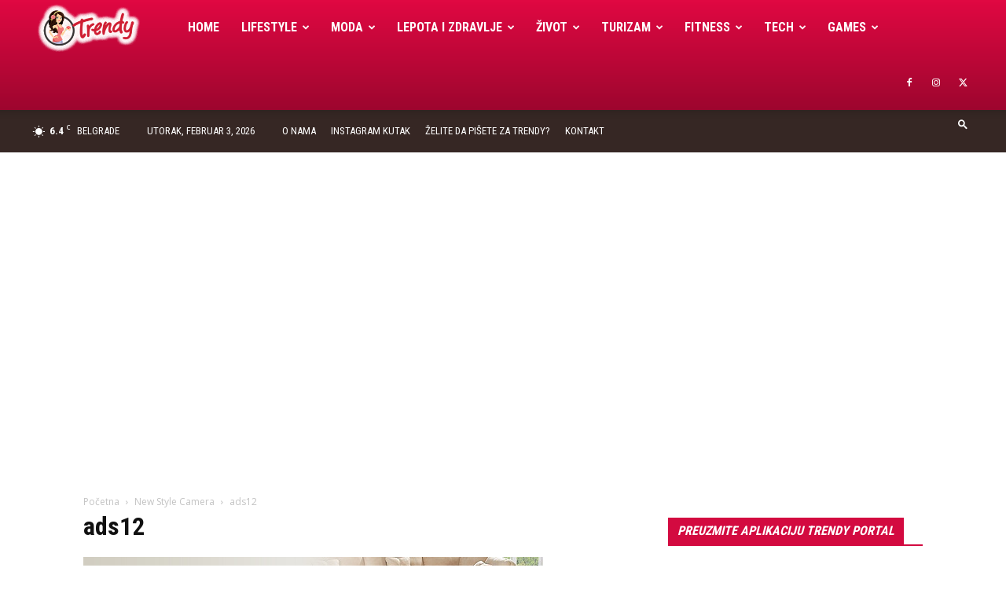

--- FILE ---
content_type: text/html; charset=utf-8
request_url: https://www.google.com/recaptcha/api2/aframe
body_size: 269
content:
<!DOCTYPE HTML><html><head><meta http-equiv="content-type" content="text/html; charset=UTF-8"></head><body><script nonce="MGftUXWjrsUPBteRMXJKvw">/** Anti-fraud and anti-abuse applications only. See google.com/recaptcha */ try{var clients={'sodar':'https://pagead2.googlesyndication.com/pagead/sodar?'};window.addEventListener("message",function(a){try{if(a.source===window.parent){var b=JSON.parse(a.data);var c=clients[b['id']];if(c){var d=document.createElement('img');d.src=c+b['params']+'&rc='+(localStorage.getItem("rc::a")?sessionStorage.getItem("rc::b"):"");window.document.body.appendChild(d);sessionStorage.setItem("rc::e",parseInt(sessionStorage.getItem("rc::e")||0)+1);localStorage.setItem("rc::h",'1770134714413');}}}catch(b){}});window.parent.postMessage("_grecaptcha_ready", "*");}catch(b){}</script></body></html>